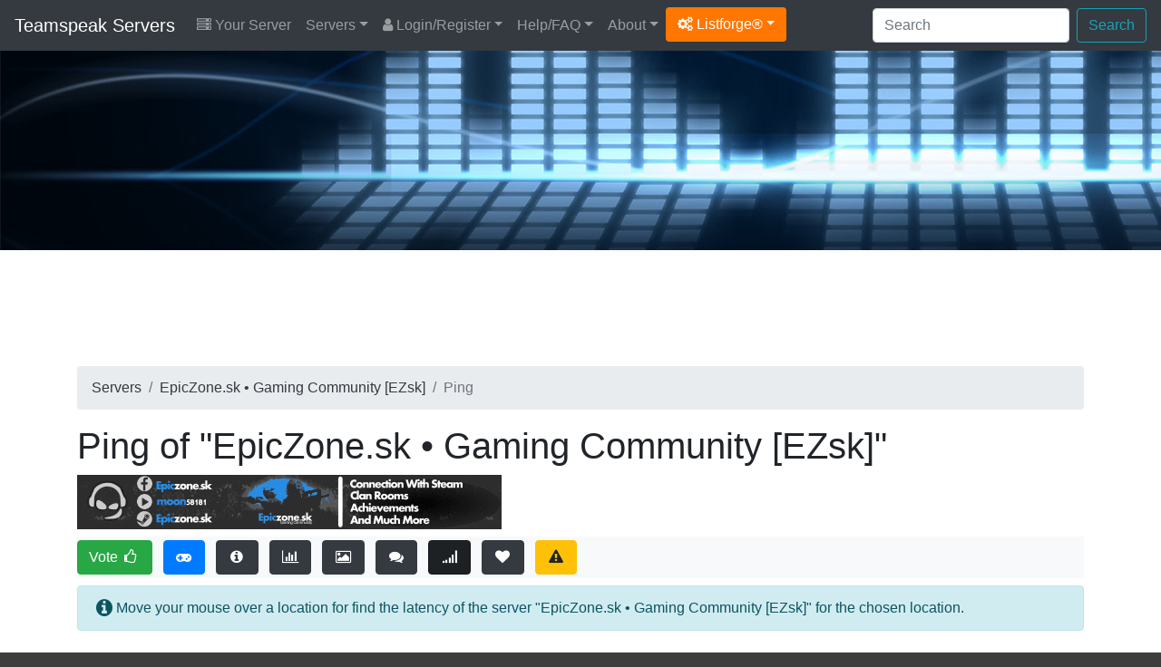

--- FILE ---
content_type: text/html; charset=UTF-8
request_url: https://teamspeak-servers.org/server/13571/ping/
body_size: 6272
content:
<!DOCTYPE html>
<html lang="en">
<head>
	<meta charset="utf-8">
	<title>Ping information for EpicZone.sk • Gaming Community [EZsk]</title>
	<meta name="description" content="Find the latency of EpicZone.sk • Gaming Community [EZsk], a Teamspeak server, located in Europe">		<meta name="author" content="Listforge">
	<meta name="viewport" content="width=device-width, initial-scale=1, shrink-to-fit=no">
	<link rel="stylesheet" href="https://cdn.jsdelivr.net/npm/bootstrap@4.6.2/dist/css/bootstrap.min.css">
	<link rel="stylesheet" href="/assets/css/listforge.css?rev=1.23.1">
	<link rel="stylesheet" href="https://cdn.jsdelivr.net/npm/font-awesome@4.7.0/css/font-awesome.min.css">
	<link rel="stylesheet" href="/assets/css/flag-icon.min.css">
	<script type="a0648f889037e5f9653d4d02-text/javascript">!(function(o,_name){o[_name]=o[_name]||function $(){($.q=$.q||[]).push(arguments)},o[_name].v=o[_name].v||2;!(function(o,t,n,f,e,i){function c(f,e){(f=(function(t,n){try{if(n=(t=o.localStorage).getItem("_aQS01ODg5MjIxNTZFMTBBODI0N0VGNDY0M0EtMg"))return JSON.parse(n).lgk||[];if((t.getItem("v4ac1eiZr0")||"").split(",")[4]>0)return[[_name+"-engaged","true"]]}catch(f){}})())&&typeof f.forEach===n&&(e=o[t].pubads())&&f.forEach((function(o){o&&o[0]&&e.setTargeting(o[0],o[1]||"")}))}(i=o[t]=o[t]||{}).cmd=i.cmd||[],typeof i.pubads===n?c():typeof i.cmd.unshift===n?i.cmd.unshift(c):i.cmd.push(c)})(window,"googletag","function");})(window,decodeURI('adm%69r%61%6c'));!(function(t,c,i){i=t.createElement(c),t=t.getElementsByTagName(c)[0],i.async=1,i.src="https://copycarpenter.com/bundles/3d82421182/537c5c5a3a18c841187dcffbfa-prod.js",t.parentNode.insertBefore(i,t)})(document,"script");</script>
	</head>
<body>
<div class="menu">
<nav class="navbar navbar-expand-xl navbar-dark bg-dark">
	<a class="navbar-brand" href="/">Teamspeak Servers</a>
	<button class="navbar-toggler" type="button" data-toggle="collapse" data-target="#navbarMain" aria-controls="navbarMain" aria-expanded="false" aria-label="Toggle navigation">
	<span class="navbar-toggler-icon"></span>
	</button>

	<div class="collapse navbar-collapse" id="navbarMain">
		<ul class="navbar-nav mr-auto d-xl-flex flex-xl-row flex-xl-wrap">
			<li class="nav-item yourserver"><a class="nav-link" href="/your-server/"><i class="fa fa-server"></i> Your Server</a></li>
<li class="nav-item dropdown"><a class="nav-link dropdown-toggle" href="/" id="drop1" data-toggle="dropdown" aria-haspopup="true" aria-expanded="false">Servers</a>
	<div class="dropdown-menu" aria-labelledby="drop1">
		<a class="dropdown-item" href="/">Servers By Score</a>
		<a class="dropdown-item" href="/servers/updated/">Recently Updated</a>
				<a class="dropdown-item" href="/servers/latest/">Latest Servers</a>
		<a class="dropdown-item" href="/servers/players/">Most Played</a>
		<a class="dropdown-item" href="/servers/private/">Private Servers</a>
		<a class="dropdown-item" href="/servers/uptime/">Servers By Uptime</a>		<a class="dropdown-item" href="/servers/random/">Servers By Random</a>
		<a class="dropdown-item" href="/countries/">Servers By Countries</a>
		<a class="dropdown-item" href="/versions/">Servers By Versions</a>
		<a class="dropdown-item" href="/server-ping/">Servers By Ping</a>								<hr/>
		<a class="dropdown-item" href="/your-server/">Register Your Server</a>
	</div>
</li>
<li class="nav-item dropdown"><a class="nav-link dropdown-toggle" href="/login/" id="drop2" data-toggle="dropdown" aria-haspopup="true" aria-expanded="false"><i class="fa fa-user"></i> Login/Register</a>
	<div class="dropdown-menu" aria-labelledby="drop2">
		<a class="dropdown-item" href="/register/">Register</a>
		<a class="dropdown-item" href="/login/">Login</a>
		<a class="dropdown-item" href="/password-reset/">Password Reset</a>
		<a class="dropdown-item" href="/activation/resend/">Resend Activation email</a>
	</div>
</li>
<li class="nav-item dropdown"><a class="nav-link dropdown-toggle" href="/help/" id="drop3" data-toggle="dropdown" aria-haspopup="true" aria-expanded="false">Help/FAQ</a>
	<div class="dropdown-menu" aria-labelledby="drop3">
		<a class="dropdown-item" href="/help/">Help/FAQ</a>
		<a class="dropdown-item" href="/help/api/">API Documentation</a>
		<a class="dropdown-item" href="/help/ping/">Ping FAQ</a>						<a class="dropdown-item" href="/servers/hosting/">Server Hosting</a>
		<hr/>
		<a class="dropdown-item" href="https://www.teamspeak.com/" target="_blank">Get Teamspeak <i class="fa fa-arrow-circle-o-down"></i></a>		<a class="dropdown-item" href="https://community.teamspeak.com/" target="_blank">Teamspeak Forum <i class="fa fa-comments"></i></a>			</div>
</li>
<li class="nav-item dropdown"><a class="nav-link dropdown-toggle" href="/about/" id="drop4" data-toggle="dropdown" aria-haspopup="true" aria-expanded="false">About</a>
	<div class="dropdown-menu" aria-labelledby="drop4">
		<a class="dropdown-item" href="/about/">About</a>
		<a class="dropdown-item" href="/teamspeak/">Teamspeak</a>
		<a class="dropdown-item" href="/stats/">Statistics</a>
		<a class="dropdown-item" href="/partners/">Partners</a>
	</div>
</li>						<li class="nav-item dropdown"><a class="dropdown-toggle btn btn-listforge" href="#" id="dropdownlistforge" data-toggle="dropdown" aria-haspopup="true" aria-expanded="false"><i class="fa fa-cogs"></i> Listforge&reg;</a>
				<div class="dropdown-menu" aria-labelledby="dropdownlistforge">
								<a class="dropdown-item" href="https://7daystodie-servers.com/" target="_blank">7 Days To Die</a>								<a class="dropdown-item" href="https://ark-servers.net/" target="_blank">ARK : Survival Evolved</a>								<a class="dropdown-item" href="https://arma3-servers.net/" target="_blank">Arma3</a>								<a class="dropdown-item" href="https://conan-exiles.com/" target="_blank">Conan Exiles</a>								<a class="dropdown-item" href="https://cubeworld-servers.com/" target="_blank">Cube World</a>								<a class="dropdown-item" href="https://dayz-servers.org/" target="_blank">DayZ</a>								<a class="dropdown-item" href="https://eco-servers.org/" target="_blank">ECO</a>								<a class="dropdown-item" href="https://empyrion-servers.com/" target="_blank">Empyrion</a>								<a class="dropdown-item" href="https://gmod-servers.com/" target="_blank">Garry's Mod</a>								<a class="dropdown-item" href="https://hytale-servers.net/" target="_blank">Hytale</a>								<a class="dropdown-item" href="https://life-is-feudal.org/" target="_blank">Life is Feudal</a>								<a class="dropdown-item" href="https://minecraft-mp.com/" target="_blank">Minecraft</a>								<a class="dropdown-item" href="https://minecraftpocket-servers.com/" target="_blank">Minecraft Pocket</a>								<a class="dropdown-item" href="https://rust-servers.net/" target="_blank">Rust</a>								<a class="dropdown-item" href="https://space-engineers.com/" target="_blank">Space Engineers</a>								<a class="dropdown-item" href="https://starbound-servers.net/" target="_blank">Starbound</a>																<a class="dropdown-item" href="https://terraria-servers.com/" target="_blank">Terraria</a>								<a class="dropdown-item" href="https://unturned-servers.net/" target="_blank">Unturned</a>								<a class="dropdown-item" href="https://wurm-unlimited.com/" target="_blank">Wurm Unlimited</a>								</div>
			</li>
					</ul>

		<div class="d-xl-flex flex-xl-row-reverse flex-xl-wrap">
			<form action="/search/" method="post" class="form-inline ml-2 my-2 my-xl-0">
				<input class="form-control mr-sm-2" type="text" placeholder="Search" aria-label="Search" name="keyword">
				<button class="btn btn-outline-info my-2 my-sm-0" type="submit">Search</button>
			</form>

			<ul class="navbar-nav d-flex flex-row">
											</ul>
		</div>

	</div>
</nav>

</div>

<div class="d-none d-md-block">
<div class="header">
	<div class="container">
		
	</div>
</div>
</div>

<div class="content">
	<div class="container">

		
		
		
		
								<div class="row mb-2">
			<div class="col-12">
				<div id="topadspot" align="center">
					<ins class="adsbygoogle"
					style="display:block;height:100px"
					data-ad-client="ca-pub-5285023748323139"
					data-ad-slot="2702424961"></ins>
					<script type="a0648f889037e5f9653d4d02-text/javascript">(adsbygoogle = window.adsbygoogle || []).push({});</script>
				</div>
			</div>
		</div>
						
		<div class="row">
			<div class="col-12">
				<div class="d-none d-md-block">
<nav aria-label="breadcrumb" role="navigation">
	<ol class="breadcrumb">
		<li class="breadcrumb-item"><a href="/" class="text-dark">Servers</a></li>
		<li class="breadcrumb-item"><a href="/server/13571/" class="text-dark">EpicZone.sk • Gaming Community [EZsk]</a></li>
		<li class="breadcrumb-item active">Ping</li>
	</ol>
</nav>
</div>

<h1 class="page_header text-break">Ping of "EpicZone.sk • Gaming Community [EZsk]"</h1>

<div class="row">
	<div class="col-12">
		<img class="img-fluid" src="https://teamspeak-servers.org/server/13571/banner-13571-1574210933.gif" width="468" height="60" border="0" alt="EpicZone.sk • Gaming Community [EZsk]" />	</div>
</div>

<div class="my-2">
<div class="bg-light">
	<a class="btn btn-success mr-1 my-1" role="button" href="/server/13571/vote/" title="Vote">Vote <i class="fa fa-thumbs-o-up fa-fw"></i></a>
		<a class="btn btn-primary mx-1 my-1" href="ts3server://82.208.17.77?port=9753" title="Connect"><i class="fa fa-gamepad fa-fw" aria-hidden="true"></i></a>
			<a class="btn btn-dark mx-1 my-1" href="/server/13571/" title="Information"><i class="fa fa-info-circle fa-fw" aria-hidden="true"></i></a>
	<a class="btn btn-dark mx-1 my-1" href="/server/13571/stats/" title="Statistics"><i class="fa fa-bar-chart-o fa-fw" aria-hidden="true"></i></a>
	<a class="btn btn-dark mx-1 my-1" href="/server/13571/banners/" title="Banners"><i class="fa fa-picture-o fa-fw" aria-hidden="true"></i></a>
	<a class="btn btn-dark mx-1 my-1" href="/server/13571/discussions/" rel="ugc" title="Discussions"><i class="fa fa-comments fa-fw" aria-hidden="true"></i></a>
		<a class="btn btn-dark mx-1 my-1 active" href="/server/13571/ping/" title="Ping"><i class="fa fa-signal fa-fw" aria-hidden="true"></i></a>
			<a class="btn btn-dark mx-1 my-1" href="/server/13571/favorites/add/" rel="nofollow" title="Add to Favorites"><i class="fa fa-heart fa-fw" aria-hidden="true"></i></a>
		<a class="btn btn-warning ml-1 my-1" href="/ticket/add/?report=servers&id=13571&contactchoice=1" rel="nofollow" title="Report"><i class="fa fa-exclamation-triangle fa-fw" aria-hidden="true"></i></a>
</div>
</div>


<link rel="stylesheet" href="/assets/js/jvectormap/jquery-jvectormap-2.0.5.css" type="text/css" media="screen"/>

<div class="alert alert-info" role="alert"><i class="fa fa-info-circle fa-lg"></i> Move your mouse over a location for find the latency of the server "EpicZone.sk • Gaming Community [EZsk]" for the chosen location.</div>


<div class="map-container"><div id="world-map" class="jvmap-smart"></div></div>

<div class="row">	<div class="col-12 col-md-3">
		<table class="table table-bordered">
			<tbody>
				<tr>
					<td width="13%" style="background-color: #56a557; color: #ffffff"><i class="fa fa-thumb-tack"></i></td>
					<td><span class="flag-icon flag-icon-de"></span> <strong><a href="/server-ping/germany/" class="text-dark">Germany, Frankfurt</a></strong></td>
				</tr>
				<tr>
					<td style="background-color: #56a557; color: #ffffff"><i class="fa fa-signal"></i></td>
					<td><strong>10ms</strong></td>
				</tr>
				<tr>
					<td style="background-color: #56a557; color: #ffffff"><i class="fa fa-clock-o"></i></td>
					<td><strong><small>Pinged 28 minutes ago</small></strong></td>
				</tr>				<tr>
					<td width="13%" style="background-color: #56a557; color: #ffffff"><i class="fa fa-globe"></i></td>
					<td>					<span class="flag-icon flag-icon-at"></span>
										<span class="flag-icon flag-icon-cz"></span>
										<span class="flag-icon flag-icon-de"></span>
										<span class="flag-icon flag-icon-ch"></span>
					</td>
				</tr>
			</tbody>
		</table>
	</div>
	<div class="col-12 col-md-3">
		<table class="table table-bordered">
			<tbody>
				<tr>
					<td width="13%" style="background-color: #56a557; color: #ffffff"><i class="fa fa-thumb-tack"></i></td>
					<td><span class="flag-icon flag-icon-eu"></span> <strong><a href="/server-ping/western-europe/" class="text-dark">Western Europe</a></strong></td>
				</tr>
				<tr>
					<td style="background-color: #56a557; color: #ffffff"><i class="fa fa-signal"></i></td>
					<td><strong>20ms</strong></td>
				</tr>
				<tr>
					<td style="background-color: #56a557; color: #ffffff"><i class="fa fa-clock-o"></i></td>
					<td><strong><small>Pinged 28 minutes ago</small></strong></td>
				</tr>				<tr>
					<td width="13%" style="background-color: #56a557; color: #ffffff"><i class="fa fa-globe"></i></td>
					<td>					<span class="flag-icon flag-icon-be"></span>
										<span class="flag-icon flag-icon-fr"></span>
										<span class="flag-icon flag-icon-de"></span>
										<span class="flag-icon flag-icon-ie"></span>
										<span class="flag-icon flag-icon-nl"></span>
										<span class="flag-icon flag-icon-gb"></span>
					</td>
				</tr>
			</tbody>
		</table>
	</div>
	<div class="col-12 col-md-3">
		<table class="table table-bordered">
			<tbody>
				<tr>
					<td width="13%" style="background-color: #56a557; color: #ffffff"><i class="fa fa-thumb-tack"></i></td>
					<td><span class="flag-icon flag-icon-se"></span> <strong><a href="/server-ping/sweden/" class="text-dark">Sweden, Stockholm</a></strong></td>
				</tr>
				<tr>
					<td style="background-color: #56a557; color: #ffffff"><i class="fa fa-signal"></i></td>
					<td><strong>29ms</strong></td>
				</tr>
				<tr>
					<td style="background-color: #56a557; color: #ffffff"><i class="fa fa-clock-o"></i></td>
					<td><strong><small>Pinged 28 minutes ago</small></strong></td>
				</tr>				<tr>
					<td width="13%" style="background-color: #56a557; color: #ffffff"><i class="fa fa-globe"></i></td>
					<td>					<span class="flag-icon flag-icon-dk"></span>
										<span class="flag-icon flag-icon-fi"></span>
										<span class="flag-icon flag-icon-no"></span>
										<span class="flag-icon flag-icon-se"></span>
					</td>
				</tr>
			</tbody>
		</table>
	</div>
	<div class="col-12 col-md-3">
		<table class="table table-bordered">
			<tbody>
				<tr>
					<td width="13%" style="background-color: #56a557; color: #ffffff"><i class="fa fa-thumb-tack"></i></td>
					<td><span class="flag-icon flag-icon-eu"></span> <strong><a href="/server-ping/eastern-europe/" class="text-dark">Eastern Europe</a></strong></td>
				</tr>
				<tr>
					<td style="background-color: #56a557; color: #ffffff"><i class="fa fa-signal"></i></td>
					<td><strong>42ms</strong></td>
				</tr>
				<tr>
					<td style="background-color: #56a557; color: #ffffff"><i class="fa fa-clock-o"></i></td>
					<td><strong><small>Pinged 28 minutes ago</small></strong></td>
				</tr>				<tr>
					<td width="13%" style="background-color: #56a557; color: #ffffff"><i class="fa fa-globe"></i></td>
					<td>					<span class="flag-icon flag-icon-bg"></span>
										<span class="flag-icon flag-icon-gr"></span>
										<span class="flag-icon flag-icon-hu"></span>
										<span class="flag-icon flag-icon-mk"></span>
										<span class="flag-icon flag-icon-md"></span>
										<span class="flag-icon flag-icon-ro"></span>
										<span class="flag-icon flag-icon-rs"></span>
										<span class="flag-icon flag-icon-sk"></span>
										<span class="flag-icon flag-icon-tr"></span>
										<span class="flag-icon flag-icon-ua"></span>
					</td>
				</tr>
			</tbody>
		</table>
	</div>
</div><div style="height: 20px;"></div><div class="row">	<div class="col-12 col-md-3">
		<table class="table table-bordered">
			<tbody>
				<tr>
					<td width="13%" style="background-color: #56a557; color: #ffffff"><i class="fa fa-thumb-tack"></i></td>
					<td><span class="flag-icon flag-icon-es"></span> <strong><a href="/server-ping/spain/" class="text-dark">Spain, Madrid</a></strong></td>
				</tr>
				<tr>
					<td style="background-color: #56a557; color: #ffffff"><i class="fa fa-signal"></i></td>
					<td><strong>43ms</strong></td>
				</tr>
				<tr>
					<td style="background-color: #56a557; color: #ffffff"><i class="fa fa-clock-o"></i></td>
					<td><strong><small>Pinged 28 minutes ago</small></strong></td>
				</tr>				<tr>
					<td width="13%" style="background-color: #56a557; color: #ffffff"><i class="fa fa-globe"></i></td>
					<td>					<span class="flag-icon flag-icon-pt"></span>
										<span class="flag-icon flag-icon-es"></span>
					</td>
				</tr>
			</tbody>
		</table>
	</div>
	<div class="col-12 col-md-3">
		<table class="table table-bordered">
			<tbody>
				<tr>
					<td width="13%" style="background-color: #cae66a; color: #000000"><i class="fa fa-thumb-tack"></i></td>
					<td><span class="flag-icon flag-icon-ru"></span> <strong><a href="/server-ping/moscow/" class="text-dark">Russia, Moscow</a></strong></td>
				</tr>
				<tr>
					<td style="background-color: #cae66a; color: #000000"><i class="fa fa-signal"></i></td>
					<td><strong>53ms</strong></td>
				</tr>
				<tr>
					<td style="background-color: #cae66a; color: #000000"><i class="fa fa-clock-o"></i></td>
					<td><strong><small>Pinged 28 minutes ago</small></strong></td>
				</tr>				<tr>
					<td width="13%" style="background-color: #cae66a; color: #000000"><i class="fa fa-globe"></i></td>
					<td>					<span class="flag-icon flag-icon-by"></span>
										<span class="flag-icon flag-icon-ee"></span>
										<span class="flag-icon flag-icon-lv"></span>
										<span class="flag-icon flag-icon-lt"></span>
										<span class="flag-icon flag-icon-ru"></span>
										<span class="flag-icon flag-icon-ua"></span>
					</td>
				</tr>
			</tbody>
		</table>
	</div>
	<div class="col-12 col-md-3">
		<table class="table table-bordered">
			<tbody>
				<tr>
					<td width="13%" style="background-color: #f89406; color: #ffffff"><i class="fa fa-thumb-tack"></i></td>
					<td><span class="flag-icon flag-icon-ca"></span> <strong><a href="/server-ping/north-america/" class="text-dark">North America</a></strong></td>
				</tr>
				<tr>
					<td style="background-color: #f89406; color: #ffffff"><i class="fa fa-signal"></i></td>
					<td><strong>101ms</strong></td>
				</tr>
				<tr>
					<td style="background-color: #f89406; color: #ffffff"><i class="fa fa-clock-o"></i></td>
					<td><strong><small>Pinged 28 minutes ago</small></strong></td>
				</tr>				<tr>
					<td width="13%" style="background-color: #f89406; color: #ffffff"><i class="fa fa-globe"></i></td>
					<td>					<span class="flag-icon flag-icon-ca"></span>
										<span class="flag-icon flag-icon-us"></span>
					</td>
				</tr>
			</tbody>
		</table>
	</div>
	<div class="col-12 col-md-3">
		<table class="table table-bordered">
			<tbody>
				<tr>
					<td width="13%" style="background-color: #f89406; color: #ffffff"><i class="fa fa-thumb-tack"></i></td>
					<td><span class="flag-icon flag-icon-us"></span> <strong><a href="/server-ping/chicago/" class="text-dark">US, Chicago</a></strong></td>
				</tr>
				<tr>
					<td style="background-color: #f89406; color: #ffffff"><i class="fa fa-signal"></i></td>
					<td><strong>107ms</strong></td>
				</tr>
				<tr>
					<td style="background-color: #f89406; color: #ffffff"><i class="fa fa-clock-o"></i></td>
					<td><strong><small>Pinged 28 minutes ago</small></strong></td>
				</tr>				<tr>
					<td width="13%" style="background-color: #f89406; color: #ffffff"><i class="fa fa-globe"></i></td>
					<td>					<span class="flag-icon flag-icon-us"></span>
					</td>
				</tr>
			</tbody>
		</table>
	</div>
</div><div style="height: 20px;"></div><div class="row">	<div class="col-12 col-md-3">
		<table class="table table-bordered">
			<tbody>
				<tr>
					<td width="13%" style="background-color: #f89406; color: #ffffff"><i class="fa fa-thumb-tack"></i></td>
					<td><span class="flag-icon flag-icon-us"></span> <strong><a href="/server-ping/dallas/" class="text-dark">US, Dallas</a></strong></td>
				</tr>
				<tr>
					<td style="background-color: #f89406; color: #ffffff"><i class="fa fa-signal"></i></td>
					<td><strong>127ms</strong></td>
				</tr>
				<tr>
					<td style="background-color: #f89406; color: #ffffff"><i class="fa fa-clock-o"></i></td>
					<td><strong><small>Pinged 28 minutes ago</small></strong></td>
				</tr>				<tr>
					<td width="13%" style="background-color: #f89406; color: #ffffff"><i class="fa fa-globe"></i></td>
					<td>					<span class="flag-icon flag-icon-mx"></span>
										<span class="flag-icon flag-icon-us"></span>
					</td>
				</tr>
			</tbody>
		</table>
	</div>
	<div class="col-12 col-md-3">
		<table class="table table-bordered">
			<tbody>
				<tr>
					<td width="13%" style="background-color: #f89406; color: #ffffff"><i class="fa fa-thumb-tack"></i></td>
					<td><span class="flag-icon flag-icon-us"></span> <strong><a href="/server-ping/los-angeles/" class="text-dark">US, Los Angeles</a></strong></td>
				</tr>
				<tr>
					<td style="background-color: #f89406; color: #ffffff"><i class="fa fa-signal"></i></td>
					<td><strong>150ms</strong></td>
				</tr>
				<tr>
					<td style="background-color: #f89406; color: #ffffff"><i class="fa fa-clock-o"></i></td>
					<td><strong><small>Pinged 28 minutes ago</small></strong></td>
				</tr>				<tr>
					<td width="13%" style="background-color: #f89406; color: #ffffff"><i class="fa fa-globe"></i></td>
					<td>					<span class="flag-icon flag-icon-mx"></span>
										<span class="flag-icon flag-icon-us"></span>
					</td>
				</tr>
			</tbody>
		</table>
	</div>
	<div class="col-12 col-md-3">
		<table class="table table-bordered">
			<tbody>
				<tr>
					<td width="13%" style="background-color: #b94a48; color: #ffffff"><i class="fa fa-thumb-tack"></i></td>
					<td><span class="flag-icon flag-icon-us"></span> <strong><a href="/server-ping/portland/" class="text-dark">US, Portland</a></strong></td>
				</tr>
				<tr>
					<td style="background-color: #b94a48; color: #ffffff"><i class="fa fa-signal"></i></td>
					<td><strong>184ms</strong></td>
				</tr>
				<tr>
					<td style="background-color: #b94a48; color: #ffffff"><i class="fa fa-clock-o"></i></td>
					<td><strong><small>Pinged 28 minutes ago</small></strong></td>
				</tr>				<tr>
					<td width="13%" style="background-color: #b94a48; color: #ffffff"><i class="fa fa-globe"></i></td>
					<td>					<span class="flag-icon flag-icon-ca"></span>
										<span class="flag-icon flag-icon-us"></span>
					</td>
				</tr>
			</tbody>
		</table>
	</div>
	<div class="col-12 col-md-3">
		<table class="table table-bordered">
			<tbody>
				<tr>
					<td width="13%" style="background-color: #b94a48; color: #ffffff"><i class="fa fa-thumb-tack"></i></td>
					<td><span class="flag-icon flag-icon-za"></span> <strong><a href="/server-ping/south-africa/" class="text-dark">South Africa</a></strong></td>
				</tr>
				<tr>
					<td style="background-color: #b94a48; color: #ffffff"><i class="fa fa-signal"></i></td>
					<td><strong>188ms</strong></td>
				</tr>
				<tr>
					<td style="background-color: #b94a48; color: #ffffff"><i class="fa fa-clock-o"></i></td>
					<td><strong><small>Pinged 28 minutes ago</small></strong></td>
				</tr>				<tr>
					<td width="13%" style="background-color: #b94a48; color: #ffffff"><i class="fa fa-globe"></i></td>
					<td>					<span class="flag-icon flag-icon-za"></span>
					</td>
				</tr>
			</tbody>
		</table>
	</div>
</div><div style="height: 20px;"></div><div class="row">	<div class="col-12 col-md-3">
		<table class="table table-bordered">
			<tbody>
				<tr>
					<td width="13%" style="background-color: #b94a48; color: #ffffff"><i class="fa fa-thumb-tack"></i></td>
					<td><span class="flag-icon flag-icon-br"></span> <strong><a href="/server-ping/brazil/" class="text-dark">Brazil, Rio de Janeiro</a></strong></td>
				</tr>
				<tr>
					<td style="background-color: #b94a48; color: #ffffff"><i class="fa fa-signal"></i></td>
					<td><strong>227ms</strong></td>
				</tr>
				<tr>
					<td style="background-color: #b94a48; color: #ffffff"><i class="fa fa-clock-o"></i></td>
					<td><strong><small>Pinged 28 minutes ago</small></strong></td>
				</tr>				<tr>
					<td width="13%" style="background-color: #b94a48; color: #ffffff"><i class="fa fa-globe"></i></td>
					<td>					<span class="flag-icon flag-icon-ar"></span>
										<span class="flag-icon flag-icon-bo"></span>
										<span class="flag-icon flag-icon-br"></span>
										<span class="flag-icon flag-icon-cl"></span>
										<span class="flag-icon flag-icon-uy"></span>
					</td>
				</tr>
			</tbody>
		</table>
	</div>
	<div class="col-12 col-md-3">
		<table class="table table-bordered">
			<tbody>
				<tr>
					<td width="13%" style="background-color: #333333; color: #ffffff"><i class="fa fa-thumb-tack"></i></td>
					<td><span class="flag-icon flag-icon-cn"></span> <strong><a href="/server-ping/china/" class="text-dark">China, Hong Kong</a></strong></td>
				</tr>
				<tr>
					<td style="background-color: #333333; color: #ffffff"><i class="fa fa-signal"></i></td>
					<td><strong>256ms</strong></td>
				</tr>
				<tr>
					<td style="background-color: #333333; color: #ffffff"><i class="fa fa-clock-o"></i></td>
					<td><strong><small>Pinged 28 minutes ago</small></strong></td>
				</tr>				<tr>
					<td width="13%" style="background-color: #333333; color: #ffffff"><i class="fa fa-globe"></i></td>
					<td>					<span class="flag-icon flag-icon-cn"></span>
										<span class="flag-icon flag-icon-hk"></span>
										<span class="flag-icon flag-icon-id"></span>
										<span class="flag-icon flag-icon-my"></span>
										<span class="flag-icon flag-icon-ph"></span>
										<span class="flag-icon flag-icon-sg"></span>
					</td>
				</tr>
			</tbody>
		</table>
	</div>
	<div class="col-12 col-md-3">
		<table class="table table-bordered">
			<tbody>
				<tr>
					<td width="13%" style="background-color: #333333; color: #ffffff"><i class="fa fa-thumb-tack"></i></td>
					<td><span class="flag-icon flag-icon-au"></span> <strong><a href="/server-ping/australia/" class="text-dark">Australia, Sydney</a></strong></td>
				</tr>
				<tr>
					<td style="background-color: #333333; color: #ffffff"><i class="fa fa-signal"></i></td>
					<td><strong>282ms</strong></td>
				</tr>
				<tr>
					<td style="background-color: #333333; color: #ffffff"><i class="fa fa-clock-o"></i></td>
					<td><strong><small>Pinged 28 minutes ago</small></strong></td>
				</tr>				<tr>
					<td width="13%" style="background-color: #333333; color: #ffffff"><i class="fa fa-globe"></i></td>
					<td>					<span class="flag-icon flag-icon-au"></span>
										<span class="flag-icon flag-icon-nz"></span>
					</td>
				</tr>
			</tbody>
		</table>
	</div>
</div>

<div class="alert alert-warning" role="alert"><i class="fa fa-info-circle fa-lg"></i> You can find help and information on the FAQ page about our "Ping" feature <a href="/help/ping/" class="alert-link" target="_blank">here</a>.</div>


<div style="height: 20px;"></div>							</div>
		</div>
	</div>

</div>
<div class="footer">
	<div class="container">

						<div class="row">
			<div class="col-12 mb-3">
				<div align="center">
					<ins class="adsbygoogle"
						 style="display:block"
						 data-ad-client="ca-pub-5285023748323139"
						 data-ad-slot="1306155207"
						 data-ad-format="auto"
						 data-full-width-responsive="true"></ins>
					<script type="a0648f889037e5f9653d4d02-text/javascript">(adsbygoogle = window.adsbygoogle || []).push({});</script>
				</div>
			</div>
		</div>
				
		<div class="row">
			<div class="col-12">
				<div class="row">
	<div class="col-12 col-md-4 mt-3">
	<p class="footer_title">FIND SERVERS BY</p>
	<ul>
		<li><a href="/search/">Search</a></li>
		<li><a href="/servers/latest/">Latest</a></li>
		<li><a href="/servers/updated/">Recently Updated</a></li>
				<li><a href="/servers/players/">Most Played</a></li>
		<li><a href="/servers/uptime/">Uptime</a></li>		<li><a href="/servers/random/">Random</a></li>
		<li><a href="/countries/">Countries</a></li>
		<li><a href="/versions/">Versions</a></li>
		<li><a href="/server-ping/">Ping</a></li>							</ul>
	</div>

	<div class="col-12 col-md-4 mt-3">
	<p class="footer_title">TEAMSPEAK LINKS</p>
	<ul>
		<li><a href="https://www.teamspeak.com/" target="_blank">Teamspeak Website</a></li>
		<li><a href="https://community.teamspeak.com/" target="_blank">Teamspeak Forum</a></li>				<li><a href="/servers/hosting/">Teamspeak Server Hosting</a></li>
		<li><a href="https://bit.ly/38W5YiA" title="Monetize Your Teamspeak Server with Tebex" target="_blank">Monetize Your Server</a></li>
	</ul>
	</div>

	<div class="col-12 col-md-4 mt-3">
	<p class="footer_title">TEAMSPEAK-SERVERS.ORG</p>
	<ul>
		<li><a href="/about/">About</a></li>
		<li><a href="/stats/">Statistics</a></li>
		<li><a href="/blog/">Blog</a></li>
		<li><a href="/teamspeak/">Teamspeak</a></li>
		<li><a href="/partners/">Partners</a></li>
				<li><a href="/terms/">Terms Of Service</a></li>
		<li><a href="/privacy/">Privacy Policy</a></li>
	</ul>
	</div>

</div>
<div class="row">
	<div class="col-12 col-md-4 mt-3">
	<p class="footer_title">LATEST SERVERS</p>
	<ul>
				<li><a href="/server/15556/">公 WCS - Gamer Network Community ©...</a></li>
				<li><a href="/server/15555/">TS3.SI Slovenian Network ┃ Official...</a></li>
				<li><a href="/server/15554/">CS2.RS Balkan Network ┃× Public...</a></li>
				<li><a href="/server/15553/">Flyest Alive</a></li>
				<li><a href="/server/15552/">LabyNoah | Community TeamSpeak</a></li>
			</ul>
	</div>

	<div class="col-12 col-md-4 mt-3">
	<p class="footer_title">LATEST ARTICLES</p>
	<ul>
				<li><a href="/blog/9/music-bot-for-your-server/">Music Bot For Your Server</a></li>
				<li><a href="/blog/8/spam-through-query-port/">Spam through query port</a></li>
				<li><a href="/blog/7/teamspeak-serversorg-switch-to-https/">Teamspeak-Servers.org Switch To HTTPS</a></li>
				<li><a href="/blog/6/teamspeak-3-server-3012-released/">TeamSpeak 3 Server 3.0.12 Released</a></li>
				<li><a href="/blog/5/teamspeak-3-server-30114-beta/">TeamSpeak 3 Server 3.0.11.4 Beta</a></li>
			</ul>
	</div>

	<div class="col-12 col-md-4 mt-3">
	<p class="footer_title">PARTNERS</p>
	<ul>
		<li><a href="https://www.pingperfect.com/aff.php?aff=83&page=teamspeak" target="_blank">PingPerfect</a></li>
		<li><a href="https://bit.ly/38W5YiA" target="_blank">Tebex</a></li>
	</ul>
	</div>


</div>			</div>
		</div>

		<div style="height: 30px;"></div>

		<div class="row">
			<div class="col-12">
				<center><div style="background: #333333; height: 1px; width: 90%;"></div></center>
			</div>
		</div>

		<div style="height: 30px;"></div>


		<div class="row">

				<div class="col-12 col-md-8">

					
					<p>Copyright &copy; 2026 <a href="https://listforge.net/" target="_blank">Listforge</a>&reg;<br/>
					
					<small><em>Teamspeak and associated Teamspeak images are copyright of TeamSpeak Systems GmbH.</em></small><br/>
					NOT AN OFFICIAL TEAMSPEAK SERVICE. NOT APPROVED BY OR ASSOCIATED WITH TEAMSPEAK SYSTEMS GMBH.
					
					</p>

				</div>

				<div class="col-12 col-md-4 pull-right">

					<div align="right">
						Tracking: <span class="footer_highlight">430 servers</span><br/>
						Version: <span class="footer_highlight">1.23.1</span><br/>
						<a href="/legal/">Legal Notice</a>
					</div>
					
				</div>
				<div class="clearfix"></div>
					
		</div>



	</div>

</div>
<script src="https://cdn.jsdelivr.net/npm/jquery@3.7.1/dist/jquery.min.js" type="a0648f889037e5f9653d4d02-text/javascript"></script>
<script src="https://cdn.jsdelivr.net/npm/bootstrap@4.6.2/dist/js/bootstrap.min.js" defer type="a0648f889037e5f9653d4d02-text/javascript"></script>
<script src="https://cdn.jsdelivr.net/npm/clipboard@2.0.11/dist/clipboard.min.js" defer type="a0648f889037e5f9653d4d02-text/javascript"></script>
<script type="a0648f889037e5f9653d4d02-text/javascript" src="/assets/js/main-1.23.1.js" defer></script>
<script type="a0648f889037e5f9653d4d02-module" src="https://cdn.jsdelivr.net/npm/@justinribeiro/lite-youtube@1.9.0/lite-youtube.min.js" defer></script>


<script src="/assets/js/jvectormap/jquery-jvectormap-2.0.5.min.js" type="a0648f889037e5f9653d4d02-text/javascript"></script>
<script src="/assets/js/jvectormap/jquery-jvectormap-world-mill-en.js" type="a0648f889037e5f9653d4d02-text/javascript"></script>
<script type="a0648f889037e5f9653d4d02-text/javascript">
$(document).ready(function(){
	$('#world-map').vectorMap({
		map: 'world_mill_en',
		backgroundColor: '#ffffff',
		regionsSelectable: false,
		zoomOnScroll: false,
		zoomButtons: false,
		regionStyle: {
			initial: {
				fill: '#3a87ad',
				"fill-opacity": 1,
				stroke: 'none',
				"stroke-width": 0,
				"stroke-opacity": 1
			},
			hover: {
				"fill-opacity": 1
			}
		},
		onRegionTipShow: function (e, el, code) {
			e.preventDefault();
		},
		markerStyle: {
			initial: {
				fill: '#ff7700',
				stroke: '#383f47',
				r: 8
			}
		},
		markers: [
						{latLng: [50.1109,8.6821], name: 'Germany, Frankfurt - 10ms', style: {fill: '#56a557', r:8}},
						{latLng: [50.7,3.1667], name: 'Western Europe - 20ms', style: {fill: '#56a557', r:8}},
						{latLng: [59.3325800,18.0649000], name: 'Sweden, Stockholm - 29ms', style: {fill: '#56a557', r:8}},
						{latLng: [44.437711,26.097366999], name: 'Eastern Europe - 42ms', style: {fill: '#56a557', r:8}},
						{latLng: [40.416691,-3.700345], name: 'Spain, Madrid - 43ms', style: {fill: '#56a557', r:8}},
						{latLng: [55.7522200,37.6155600], name: 'Russia, Moscow - 53ms', style: {fill: '#cae66a', r:8}},
						{latLng: [45.3577,-73.7851], name: 'North America - 101ms', style: {fill: '#f89406', r:8}},
						{latLng: [41.8500300,-87.6500500], name: 'US, Chicago - 107ms', style: {fill: '#f89406', r:8}},
						{latLng: [32.783333,-96.8], name: 'US, Dallas - 127ms', style: {fill: '#f89406', r:8}},
						{latLng: [34.05223,-118.24368], name: 'US, Los Angeles - 150ms', style: {fill: '#f89406', r:8}},
						{latLng: [45.523064,-122.676483], name: 'US, Portland - 184ms', style: {fill: '#b94a48', r:8}},
						{latLng: [-33.918861,18.423300], name: 'South Africa - 188ms', style: {fill: '#b94a48', r:8}},
						{latLng: [-22.9027800,-43.2075000], name: 'Brazil, Rio de Janeiro - 227ms', style: {fill: '#b94a48', r:8}},
						{latLng: [22.2855200,114.1576900], name: 'China, Hong Kong - 256ms', style: {fill: '#333333', r:8}},
						{latLng: [-33.8615,151.2055], name: 'Australia, Sydney - 282ms', style: {fill: '#333333', r:8}},
			


		]

	});

});
</script>
<script async src="https://pagead2.googlesyndication.com/pagead/js/adsbygoogle.js?client=ca-pub-5285023748323139" crossorigin="anonymous" type="a0648f889037e5f9653d4d02-text/javascript"></script>

<script src="/cdn-cgi/scripts/7d0fa10a/cloudflare-static/rocket-loader.min.js" data-cf-settings="a0648f889037e5f9653d4d02-|49" defer></script><script defer src="https://static.cloudflareinsights.com/beacon.min.js/vcd15cbe7772f49c399c6a5babf22c1241717689176015" integrity="sha512-ZpsOmlRQV6y907TI0dKBHq9Md29nnaEIPlkf84rnaERnq6zvWvPUqr2ft8M1aS28oN72PdrCzSjY4U6VaAw1EQ==" data-cf-beacon='{"version":"2024.11.0","token":"91673550ca5b4dde868b099ca898def8","r":1,"server_timing":{"name":{"cfCacheStatus":true,"cfEdge":true,"cfExtPri":true,"cfL4":true,"cfOrigin":true,"cfSpeedBrain":true},"location_startswith":null}}' crossorigin="anonymous"></script>
</body>
</html>

--- FILE ---
content_type: text/html; charset=utf-8
request_url: https://www.google.com/recaptcha/api2/aframe
body_size: 266
content:
<!DOCTYPE HTML><html><head><meta http-equiv="content-type" content="text/html; charset=UTF-8"></head><body><script nonce="w2mAYtSNO_xuMN_AJ3tmhg">/** Anti-fraud and anti-abuse applications only. See google.com/recaptcha */ try{var clients={'sodar':'https://pagead2.googlesyndication.com/pagead/sodar?'};window.addEventListener("message",function(a){try{if(a.source===window.parent){var b=JSON.parse(a.data);var c=clients[b['id']];if(c){var d=document.createElement('img');d.src=c+b['params']+'&rc='+(localStorage.getItem("rc::a")?sessionStorage.getItem("rc::b"):"");window.document.body.appendChild(d);sessionStorage.setItem("rc::e",parseInt(sessionStorage.getItem("rc::e")||0)+1);localStorage.setItem("rc::h",'1768920200763');}}}catch(b){}});window.parent.postMessage("_grecaptcha_ready", "*");}catch(b){}</script></body></html>

--- FILE ---
content_type: image/svg+xml
request_url: https://teamspeak-servers.org/assets/flags/4x3/by.svg
body_size: 1283
content:
<svg xmlns="http://www.w3.org/2000/svg" id="flag-icon-css-by" width="640" height="480">
  <defs>
    <clipPath id="a">
      <path fill-opacity=".7" d="M0 0h682.6v512H0z"/>
    </clipPath>
  </defs>
  <g fill-rule="evenodd" clip-path="url(#a)" transform="scale(.9376 .9375)">
    <path fill="#b20000" d="M0 0h1024v340.1H0z"/>
    <path fill="#429f00" d="M0 340.1h1024V512H0z"/>
    <path fill="#fff" d="M0 0h113.4v512H0z"/>
    <g fill="#b20000" stroke-width="1pt">
      <path d="M5.4 8.7h5.4v8.7H5.4zm16.2 0h16.2v8.7H21.6zM27 0h5.4v8.7H27zm27 0h5.4v8.7H54zm21.6 8.7h16.2v8.7H75.6zM81 0h5.4v8.7H81zM16.2 17.4H27V26H16.2zm16.2 0h10.8V26H32.4zm37.8 0H81V26H70.2zm16.2 0h10.8V26H86.4zM10.8 26h10.8v8.7H10.8zm27 0h10.8v8.7H37.8zm27 0h10.8v8.7H64.8zm27 0h10.8v8.7H91.8zm10.8-17.3h5.4v8.7h-5.4zm-97.2 26h10.8v8.7H5.4zm37.8 0H54v8.7H43.2zm54 0H108v8.7H97.2zm-86.4 26h10.8v8.7H10.8zm5.4 8.7H27v8.7H16.2zm21.6-8.6h10.8v8.6H37.8zm-5.4 8.6h10.8v8.7H32.4zm-10.8 8.7h16.2v8.7H21.6z"/>
      <path d="M27 86.8h5.4v8.7H27zm37.8-26h10.8v8.6H64.8zm5.4 8.6H81v8.7H70.2zm21.6-8.6h10.8v8.6H91.8zm-5.4 8.6h10.8v8.7H86.4zm-10.8 8.7h16.2v8.7H75.6zM81 86.8h5.4v8.7H81zM54 78h5.4v8.7H54zm-54 0h5.4v8.7H0zm108 0h5.4v8.7H108zm-81 43.4h5.4v8.7H27zM21.6 130.2h16.2v8.6H21.6zm-5.4 8.6h27v8.7h-27zM81 121.5h5.4v8.7H81zM75.6 130.2h16.2v8.6H75.6zm-5.4 8.6h27v8.7h-27zm5.4 43.4h27v8.7h-27zm-10.8-34.7h37.8v8.7H64.8zm-54 0h37.8v8.7H10.8zm5.4 43.4h16.2v8.7H16.2zm-5.4-8.7h27v8.7h-27zM86.4 165h27v8.7h-27zm-5.4 26h16.2v8.7H81z"/>
      <path d="M21.6 199.6H27v8.7h-5.4zm64.8 0h5.4v8.7h-5.4zM0 164.9h27v8.7H0zm48.6 17.3h16.2v8.7H48.6zM54 191h5.4v8.7H54zm-16.2-26h37.8v8.7H37.8zM59.4 34.7h10.8v8.7H59.4zm-10.8 8.7h16.2v8.7H48.6zm-5.4 8.7H54v8.6H43.2zm16.2 0h10.8v8.6H59.4zM0 43.4h10.8v8.7H0zm5.4 8.7h10.8v8.6H5.4zm97.2-8.7h10.8V52h-10.8zM97.2 52H108v8.6H97.2zM0 130h5.4v8.7H0zm108 0h5.4v8.7H108zm-59.4 69.5h16.2v8.7H48.6zm-5.4 8.7H54v8.6H43.2zm16.2 0h10.8v8.6H59.4zm-21.6 8.6h10.8v8.7H37.8zm27 0h10.8v8.7H64.8zm-32.4 8.7h10.8v8.7H32.4zm37.8 0H81v8.7H70.2zM27 234.3h10.8v8.7H27zm48.6 0h10.8v8.7H75.6zM16.2 243h16.2v8.7H16.2zm64.8 0h16.2v8.7H81zm10.8-8.7h10.8v8.7H91.8zm5.4-8.7H108v8.7H97.2zm5.4-8.7h10.8v8.7h-10.8zm-91.8 17.4h10.8v8.7H10.8zm-5.4-8.7h10.8v8.7H5.4zM0 217h10.8v8.7H0zm21.6 34.8H27v8.6h-5.4zm64.8 0h5.4v8.6h-5.4zm-32.4-26h5.4v8.6H54zm-16.2 26h5.4v8.6h-5.4zm32.4 0h5.4v8.6h-5.4zm-16.2 0h5.4v8.6H54zm-54 0h5.4v8.6H0zm108 0h5.4v8.6H108zM54 130.2h5.4v8.6H54zM27 43.4h5.4v8.7H27zm54 0h5.4v8.7H81zm-32.4 60.7h16.2v8.7H48.6zm-10.8 8.7H54v8.7H37.8zm5.4 8.7h5.4v8.7h-5.4zm-10.8-17.4h10.8v8.7H32.4zm5.4-8.6H54v8.6H37.8zM43.2 86.8h5.4v8.7h-5.4zm16.2 8.7h16.2v8.6H59.4zM64.8 86.8h5.4v8.7h-5.4zm5.4 17.3H81v8.7H70.2zm-10.8 8.7h16.2v8.7H59.4zm5.4 8.7h5.4v8.7h-5.4zm21.6-17.4h10.8v8.7H86.4zm5.4-8.6H108v8.6H91.8zm10.8 8.6h10.8v8.7h-10.8zm-10.8 8.7H108v8.7H91.8zM97.2 121.5h5.4v8.7h-5.4zm0-34.7h5.4v8.7h-5.4zM0 104h10.8v8.7H0zm5.4-8.6h16.2v8.6H5.4zm10.8 8.6H27v8.7H16.2zm-10.8 8.7h16.2v8.7H5.4z"/>
      <path d="M10.8 121.5h5.4v8.7h-5.4zm0-34.7h5.4v8.7h-5.4zm-5.4 69.4H27v8.7H5.4zm27 0H54v8.7H32.4zm27 0H81v8.7H59.4zm27 0H108v8.7H86.4zm-43.2 17.4h27v8.6h-27zm-37.8 0h27v8.6h-27zm75.6 0h27v8.6H81zm27 34.7h5.4v8.6H108zm-108 0h5.4v8.6H0zm5.4 295h5.4v-8.6H5.4zm16.2 0h16.2v-8.6H21.6zM27 512h5.4v-8.7H27zm27 0h5.4v-8.7H54zm21.6-8.7h16.2v-8.7H75.6zM81 512h5.4v-8.7H81zm-64.8-17.4H27V486H16.2zm16.2 0h10.8V486H32.4zm37.8 0H81V486H70.2zm16.2 0h10.8V486H86.4zM37.8 486h10.8v-8.7H37.8zm27 0h10.8v-8.7H64.8zm27 0h10.8v-8.7H91.8zm10.8 17.3h5.4v-8.7h-5.4zm-97.2-26h10.8v-8.7H5.4zM43.2 477.3H54v-8.7H43.2zm54 0H108v-8.7H97.2zm-86.4-26h10.8v-8.7H10.8zm5.4-8.7H27v-8.7H16.2zm21.6 8.7h10.8v-8.7H37.8zm-5.4-8.7h10.8v-8.7H32.4zm-10.8-8.7h16.2v-8.7H21.6zM27 425.2h5.4v-8.6H27zm37.8 26h10.8v-8.6H64.8zm5.4-8.6H81v-8.7H70.2zm21.6 8.7h10.8v-8.7H91.8zm-5.4-8.7h10.8v-8.7H86.4zm-10.8-8.7h16.2v-8.7H75.6zM81 425.2h5.4v-8.6H81zM54 434h5.4v-8.7H54zm-54 0h5.4v-8.7H0zm108 0h5.4v-8.7H108zm-81-43.4h5.4v-8.7H27zM21.6 381.8h16.2v-8.6H21.6zm-5.4-8.6h27v-8.7h-27zM81 390.5h5.4v-8.7H81z"/>
      <path d="M75.6 381.8h16.2v-8.6H75.6zm-5.4-8.6h27v-8.7h-27zm5.4-43.4h27V321h-27zm-10.8 34.7h37.8v-8.7H64.8zm-54 0h37.8v-8.7H10.8zm5.4-43.4h16.2v-8.7H16.2zm-5.4 8.7h27V321h-27zM86.4 347h27v-8.7h-27zm-5.4-26h16.2v-8.7H81zM0 347h27v-8.7H0zm48.6-17.3h16.2V321H48.6zM54 321h5.4v-8.7H54zm-16.2 26h37.8v-8.7H37.8zm21.6 130.2h10.8v-8.7H59.4zm-10.8-8.7h16.2V460H48.6zm-5.4-8.7H54v-8.7H43.2zm16.2 0h10.8v-8.7H59.4zM0 468.6h10.8V460H0zm5.4-8.7h10.8v-8.6H5.4zm97.2 8.7h10.8V460h-10.8zm-5.4-8.7H108v-8.6H97.2zM0 382h5.4v-8.7H0zm108 0h5.4v-8.7H108zm-64.8-78.2H54v-8.6H43.2zm16.2 0h10.8v-8.6H59.4zm-21.6-8.6h10.8v-8.7H37.8zm27 0h10.8v-8.7H64.8zm-32.4-8.7h10.8v-8.7H32.4zm37.8 0H81v-8.7H70.2zM27 277.7h10.8V269H27zm48.6 0h10.8V269H75.6zM16.2 269h16.2v-8.7H16.2zm64.8 0h16.2v-8.7H81zm10.8 8.7h10.8V269H91.8zM97.2 286.4H108v-8.7H97.2zm5.4 8.7h10.8v-8.7h-10.8zm-91.8-17.4h10.8V269H10.8zM5.4 286.4h10.8v-8.7H5.4zM0 295h10.8v-8.7H0zm21.6-34.8H27v-8.6h-5.4zm32.4 26h5.4v-8.6H54zm0 95.5h5.4v-8.6H54zm-27 86.8h5.4V460H27zm54 0h5.4V460H81zM48.6 408h16.2v-8.7H48.6zm-10.8-8.7H54v-8.7H37.8zm5.4-8.7h5.4v-8.7h-5.4zM32.4 408h10.8v-8.7H32.4zM37.8 416.5H54V408H37.8zm5.4 8.7h5.4v-8.6h-5.4zm16.2-8.7h16.2V408H59.4zm5.4 8.7h5.4v-8.6h-5.4zM70.2 407.9H81v-8.7H70.2zm-10.8-8.7h16.2v-8.7H59.4zm5.4-8.7h5.4v-8.7h-5.4zM86.4 408h10.8v-8.7H86.4zM91.8 416.5H108V408H91.8zM102.6 407.9h10.8v-8.7h-10.8zm-10.8-8.7H108v-8.7H91.8zm5.4-8.7h5.4v-8.7h-5.4zm0 34.7h5.4v-8.6h-5.4zM0 408h10.8v-8.7H0zM5.4 416.5h16.2V408H5.4z"/>
      <path d="M16.2 407.9H27v-8.7H16.2zm-10.8-8.7h16.2v-8.7H5.4zm5.4-8.7h5.4v-8.7h-5.4zm0 34.7h5.4v-8.6h-5.4zm-5.4-69.4H27v-8.7H5.4zm27 0H54v-8.7H32.4zm27 0H81v-8.7H59.4zm27 0H108v-8.7H86.4zm-43.2-17.4h27v-8.6h-27zm-37.8 0h27v-8.6h-27zm75.6 0h27v-8.6H81zm27-34.6h5.4V295H108zm-108 0h5.4V295H0zm48.6-43.5H54v8.7h-5.4zm10.8 0h5.4v8.7h-5.4zm0-17.3h5.4v8.7h-5.4zm-10.8 0H54v8.7h-5.4zM10.8 477.3h10.8v8.7H10.8zm75.6-164.9h5.4v-8.7h-5.4zm-64.8 0H27v-8.7h-5.4zm27-8.7h16.2v8.7H48.6z"/>
    </g>
  </g>
</svg>
